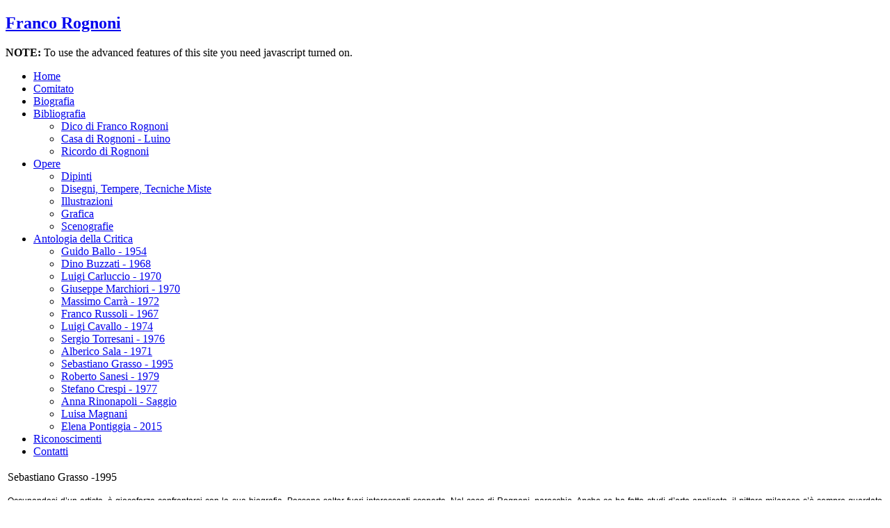

--- FILE ---
content_type: text/html; charset=utf-8
request_url: http://francorognoni.it/index.php?option=com_content&view=article&id=59&Itemid=58
body_size: 6092
content:

<!DOCTYPE html PUBLIC "-//W3C//DTD XHTML 1.0 Transitional//EN" "http://www.w3.org/TR/xhtml1/DTD/xhtml1-transitional.dtd">

<html xmlns="http://www.w3.org/1999/xhtml" xml:lang="it-it" lang="it-it" >

<head>

  <meta http-equiv="content-type" content="text/html; charset=utf-8" />
  <meta name="robots" content="index, follow" />
  <meta name="keywords" content="pittura milanese del novecento, pittura lombarda del novecento, scenografi italiani del novecento, illustratori italiani del novecento, incisori italiani del novecento, novecento, pittore, pittori, rognoni, Rognoni, Franco Rognoni, franco rognoni, linea lombarda" />
  <meta name="title" content="Sebastiano Grasso -1995" />
  <meta name="author" content="Administrator" />
  <meta name="description" content="FRANCO ROGNONI (Milano 1913-1999)- Pittore e disegnatore italiano.  

Dalla fine del 1940 alternò la pittura all'incisione, al disegno per l'editoria, alla scenografia per i principali teatri italiani. Dal 1970 si dedicò quasi esclusivamente alla pittura." />
  <meta name="generator" content="Joomla! 1.5 - Open Source Content Management" />
  <title>Sebastiano Grasso -1995</title>
  <script type="text/javascript" src="/media/system/js/mootools.js"></script>
  <script type="text/javascript" src="/media/system/js/caption.js"></script>
  <link href='http://francorognoni.it/modules/mod_events_cal/mod_events_cal1.5.css' rel='stylesheet' type='text/css' />


<meta http-equiv="Content-Type" content="text/html; charset=utf-8" />


<link href="/templates/absoluteflush/css/print.css" rel="stylesheet" type="text/css" media="print" />



<!--[if IE]>

<link href="/templates/absoluteflush/css/ie.css" rel="stylesheet" type="text/css" />

<![endif]-->

<!--[if IE 7]>

<link href="/templates/absoluteflush/css/ie7.css" rel="stylesheet" type="text/css" />

<![endif]-->

<link rel="shortcut icon" href="http://francorognoni.it/images/favicon.ico" />

<script type="text/javascript" src="/templates/absoluteflush/js/jquery.js"></script>

<script type="text/javascript" src="/templates/absoluteflush/js/jquery.absolute-v2.js"></script>

<script language="javascript" type="text/javascript">

<!--

var embedAFCSS = '<' + 'style type="text/css" media="screen">'

+ '@import "/templates/absoluteflush/css/template_css.css";'

+ '</' + 'style>';

document.write(embedAFCSS);

-->

</script>

<!--noscript>

<link href="/templates/absoluteflush/css/template_css_nojs.css" rel="stylesheet" type="text/css" media="screen" />

</noscript-->



<script type="text/javascript">

	var $j = jQuery.noConflict();

</script>



<script type="text/javascript" language="javascript">

function createCookie(name,value,days) {

	  if (days) {

	    var date = new Date();

	    date.setTime(date.getTime()+(days*24*60*60*1000));

	    var expires = "; expires="+date.toGMTString();

	  }

	  else expires = "";

	  document.cookie = name+"="+value+expires+"; path=/";

	}

	

function JJDynamicColors(default_color){

/***************************************

Color Specific CSS:

- Header

- Module Headers

***************************************/

var _JJ_moduletable_bg = {blue:"#3A78A5", red:"#9A0101", green:"#7D981B", pink:"#D52F72", orange:"#E44C0F"};

var _JJ_color_style = readCookie("style_color");	

if (!_JJ_color_style) {

_JJ_color_style = default_color;

}



/* Headers */

$j("body."+_JJ_color_style+" #header").css({ background: "#eee url(/templates/absoluteflush/images/"+_JJ_color_style+"/header.png) top left no-repeat" });

/* Menu */

$j("body."+_JJ_color_style+" #nav").css({ background: _JJ_moduletable_bg[_JJ_color_style]+" url(/templates/absoluteflush/images/"+_JJ_color_style+"/menu-off.jpg) repeat-x" });

/* Module Headers */

$j("body."+_JJ_color_style+" #sidebar .moduletable h3, body."+_JJ_color_style+" #sidebar .moduletable-login h3, body."+_JJ_color_style+" #sidebar .moduletable_menu h3").css({ background: _JJ_moduletable_bg[_JJ_color_style]+" url(/templates/absoluteflush/images/"+_JJ_color_style+"/moduleheader.png) repeat-x" });

/* Sidebar Nav */

$j("body."+_JJ_color_style+" #sidebar .menu li a, body."+_JJ_color_style+" #sidebar .menu-sidenav2 li a, body."+_JJ_color_style+" #sidebar .menu-sidenav3 li a").css({ background: "transparent url(/templates/absoluteflush/images/"+_JJ_color_style+"/sidebarnavbullet.gif) 3% 50% no-repeat" });

/* Content H1's */

$j("body."+_JJ_color_style+" #content h1, body."+_JJ_color_style+" #content h3, body."+_JJ_color_style+" #content h5,").css({ color: ""+_JJ_moduletable_bg[_JJ_color_style]+""});

/* Highlights */

$j("body."+_JJ_color_style+" #content span.highlight").css({ background: ""+_JJ_moduletable_bg[_JJ_color_style]+""});

}



$j(function(){


    eraseCookie('style_color');

    createCookie('style_color', 'red', 89600);


JJDynamicColors('red');

});



$j(document).ready(function() {

	$j("a.help-link").toggle(function() {

		$j(".helpWrap").animate({

			height: 'show',

			opacity: 'show'

		}, 'slow');

	}, function() {

		$j(".helpWrap").animate({

			height: 'hide',

			opacity: 'hide'

		}, 'slow');

	});

});

</script>




</head>

<body class="red narrow mediumText left">



<div id="wrapper">

	<div id="options-wrap">

        <h2><a href="http://francorognoni.itindex.php">Franco Rognoni</a></h2>	

        	

    <p class="nojs-alert"><strong>NOTE:</strong> To use the advanced features of this site you need javascript turned on.</p>		

	</div>

	<div id="header">	

    		

		
	</div>

    

	<div id="nav">

  	
<ul id="mainmenu-nav">
<li><a href="/index.php?option=com_content&amp;view=frontpage&amp;Itemid=1" >Home</a></li>
<li><a href="/index.php?option=com_content&amp;view=article&amp;id=47&amp;Itemid=54" >Comitato</a></li>
<li><a href="/index.php?option=com_content&amp;view=article&amp;id=46&amp;Itemid=53" >Biografia</a></li>
<li><a href="/index.php?option=com_content&amp;view=article&amp;id=48&amp;Itemid=55" class="haschild" >Bibliografia</a>
<ul>
<li><a href="/index.php?option=com_content&amp;view=article&amp;id=110&amp;Itemid=120" >Dico di Franco Rognoni</a></li>
<li><a href="/index.php?option=com_content&amp;view=article&amp;id=111&amp;Itemid=121" >Casa di Rognoni - Luino</a></li>
<li><a href="/index.php?option=com_content&amp;view=article&amp;id=112&amp;Itemid=122" >Ricordo di Rognoni</a></li>
</ul></li>
<li><a href="/index.php?option=com_phocagallery&amp;view=category&amp;id=1&amp;Itemid=110" class="haschild" >Opere</a>
<ul>
<li><a href="/index.php?option=com_phocagallery&amp;view=category&amp;id=2&amp;Itemid=73" >Dipinti</a></li>
<li><a href="/index.php?option=com_phocagallery&amp;view=category&amp;id=3&amp;Itemid=74" >Disegni, Tempere, Tecniche Miste</a></li>
<li><a href="/index.php?option=com_phocagallery&amp;view=category&amp;id=4&amp;Itemid=75" >Illustrazioni</a></li>
<li><a href="/index.php?option=com_phocagallery&amp;view=category&amp;id=6&amp;Itemid=76" >Grafica</a></li>
<li><a href="/index.php?option=com_phocagallery&amp;view=category&amp;id=5&amp;Itemid=77" >Scenografie</a></li>
</ul></li>
<li><a href="/index.php?option=com_content&amp;view=article&amp;id=62&amp;Itemid=56" class="haschild" >Antologia della Critica</a>
<ul>
<li><a href="/index.php?option=com_content&amp;view=article&amp;id=50&amp;Itemid=60" >Guido Ballo - 1954</a></li>
<li><a href="/index.php?option=com_content&amp;view=article&amp;id=51&amp;Itemid=61" >Dino Buzzati - 1968</a></li>
<li><a href="/index.php?option=com_content&amp;view=article&amp;id=52&amp;Itemid=62" >Luigi Carluccio - 1970</a></li>
<li><a href="/index.php?option=com_content&amp;view=article&amp;id=53&amp;Itemid=63" >Giuseppe Marchiori - 1970</a></li>
<li><a href="/index.php?option=com_content&amp;view=article&amp;id=54&amp;Itemid=57" >Massimo Carrà - 1972</a></li>
<li><a href="/index.php?option=com_content&amp;view=article&amp;id=55&amp;Itemid=64" >Franco Russoli - 1967</a></li>
<li><a href="/index.php?option=com_content&amp;view=article&amp;id=56&amp;Itemid=65" >Luigi Cavallo - 1974</a></li>
<li><a href="/index.php?option=com_content&amp;view=article&amp;id=57&amp;Itemid=66" >Sergio Torresani - 1976</a></li>
<li><a href="/index.php?option=com_content&amp;view=article&amp;id=58&amp;Itemid=67" >Alberico Sala - 1971</a></li>
<li><a href="/index.php?option=com_content&amp;view=article&amp;id=59&amp;Itemid=58" id="active_menu-nav">Sebastiano Grasso - 1995</a></li>
<li><a href="/index.php?option=com_content&amp;view=article&amp;id=60&amp;Itemid=59" >Roberto Sanesi - 1979</a></li>
<li><a href="/index.php?option=com_content&amp;view=article&amp;id=61&amp;Itemid=68" >Stefano Crespi - 1977</a></li>
<li><a href="/index.php?option=com_content&amp;view=article&amp;id=66&amp;Itemid=80" >Anna Rinonapoli - Saggio</a></li>
<li><a href="/index.php?option=com_content&amp;view=article&amp;id=74&amp;Itemid=112" >Luisa Magnani</a></li>
<li><a href="/index.php?option=com_content&amp;view=article&amp;id=106&amp;Itemid=119" >Elena Pontiggia - 2015</a></li>
</ul></li>
<li><a href="/index.php?option=com_content&amp;view=article&amp;id=65&amp;Itemid=79" >Riconoscimenti</a></li>
<li><a href="/index.php?option=com_qcontacts&amp;view=contact&amp;id=1&amp;Itemid=78" >Contatti</a></li>
</ul>
	</div>

	<div id="sitePath">

    

    <div id="searchBox-js">	

		

    </div>	

	</div>

	

	<div id="main">

		<div id="content">

			<div class="padding">

        
				

				


        <table class="contentpaneopen">
<tr>
		<td class="contentheading" width="100%">
					Sebastiano Grasso -1995			</td>
				
		
					</tr>
</table>

<table class="contentpaneopen">



<tr>
<td valign="top">
<p style="font-style: normal; font-family: Arial, Helvetica, sans-serif; color: #000000; font-size: 12px" align="justify">Occupandosi d’un artista, è giocoforza confrontarsi con la sua biografia. Possono saltar fuori interessanti scoperte. Nel caso di Rognoni, parecchie. Anche se ha fatto studi d’arte applicata, il pittore milanese s’è sempre guardato intorno. Non solo per <em>vedere</em> altri artisti, ma anche musicisti e letterati. Magnasco e Rouault. Ravel e Strawinsky. Dostoewsky e Mark Twain. <br />Una certa attrazione si fermava, per un verso del suo carattere, ai margini d’una pittura “nordica”. Cranach. E, fra i contemporanei, Dix, Grosz, Chaad. Soprattutto per crudeltà, ferocia, cattiveria di alcune figurazioni. Ma ecco che, al momento di <em>tradurle</em> sulla tela, l’artista le muta in ironia. Rognoni è del ‘13. Alla pittura c’è arrivato giovanissimo. La prima mostra risale al ‘38. Di carattere piuttosto riservato, è sempre vissuto per conto proprio. <br />Nei suoi primi lavori dominano il nero e il grigio. O, comunque, colori scuri (debiti espressionisti): immagini che sedimentano, impasti pittorici che rendono una certa drammaticità. Risale proprio al ‘38 - ’40 la nascita e la morte di <em>Corrente</em>. Molti pittori — che rifiutavano l’arte celebrativa e guardavano Ensor, Van Gogh e Picasso — si arrangiano cedendo quadri ai mercanti per quattro soldi; o a osti e albergatori, in cambio di qualche pasto e d’un letto.<br />Anche se vive nella Milano di <em>Corrente</em>, Rognoni se ne sta in disparte. Illustra il <em>Don Chisciotte</em> e il <em>Decamerone</em>. Disegna caricature per giornali e riviste. Poi, all’inizio degli anni Cinquanta, una crisi personale cambia la sua esistenza. Perché continuare a dipingere? La soluzione si presenta quando gli vengono commissionati scenografie e costumi per la <em>Mavra</em> di Strawinsky. Cui seguono, quasi subito, quelli per <em>La donna è mobile</em> di Malipiero (Scala). <em>La tempesta</em> di Shakespeare, <em>Il retablo</em> di De Falla ed altri.<br />Da qui, il senso dei grandi spazi e dei colori che si liberano sulla scena. Cupi, quelli precedenti; solari, quest’ultimi. «E’ il momento più felice della vita: il colore e io siamo una cosa sola. Sono pittore», può dire con Klee. Avvenuta la conversione, l’artista rimane fedele a quell’idea di pittura. <br />Rivede, con occhi diversi, Magnasco (il tocco, una certa ironia delle figure) e continua a guardarsi intorno. E’ un gran sostenitore di Licini. Consiglia agli amici di comprarne i quadri. Egli stesso ne acquista due. Poi va in cima al Monte Vidon Corrado dove ritrova i paesaggi a perdita d’occhio, i cieli immensi delle <em>Amalassunte</em>. Di Klee gli piacciono i segni grafici con immagini incantate e misteriose; di Chagall, il sipario per il <em>Teatro dell’arte ebraico</em>; di Dufy, quel dipingere a colpi di fioretto, il ritmo quasi telegrafico; dei <em>fauves</em>, il chiacchiericcio squillante. Ma tutto ciò gli serve come pretesto. In realtà, segue il proprio istinto. <br />E così tratteggia le città dei suoi sogni, le strade che si scontrano col naso dei passanti, i primi piani di personaggi che sovrastano interi quartieri, le donne che si spogliano davanti alla finestra, le periferie che non esistono. Da dove arrivano personaggi e paesaggi? Dal subconscio, dalla memoria, dove sono sedimentati. L’artista vi attinge a piene mani e li vivifica. Con sciabolate di blu, di rosso. di bianco. I colori trillano, come in un pentagramma dell’amato Ravel. <br /><br />Milano, dicembre 1995</p><p style="font-style: normal; font-family: Arial, Helvetica, sans-serif; color: #000000; font-size: 12px">&nbsp;</p></td>
</tr>

</table>
<span class="article_separator">&nbsp;</span>


				

						
			</div>

		</div>

		
		<div id="sidebar">

					<div class="moduletable">
					<h3>Franco Rognoni</h3>
					<table border="0" cellspacing="0" cellpadding="0" align="center">
<tbody>
<tr>
<td align="center" valign="middle">
<p><img src="/images/rognoni/rognoni.png" border="0" alt="Franco Rognoni" title="Franco Rognoni" width="150" height="196" align="middle" /></p>
</td>
<td> <span style="color: #ffffff;">..</span></td>
</tr>
</tbody>
</table>		</div>
			<div class="moduletable">
					<h3>Calendario Eventi</h3>
					<table cellpadding="0" cellspacing="0" width="140" align="center" class="mod_events_monthyear">
<tr >
<td><a class="mod_events_link" href="http://francorognoni.it/index.php?option=com_events&amp;Itemid=58&amp;task=view_year&amp;day=1&amp;month=01&amp;year=2025&amp;mod_cal_year=2025&amp;mod_cal_month=01" title="Vai al calendario - anno precedente">&laquo;</a>
</td><td><a class="mod_events_link" href="http://francorognoni.it/index.php?option=com_events&amp;Itemid=58&amp;task=view_month&amp;day=1&amp;month=12&amp;year=2025&amp;mod_cal_year=2025&amp;mod_cal_month=12" title="Vai al calendario - mese precedente">&lt;</a>
</td><td align="center"><a class="mod_events_link" href="http://francorognoni.it/index.php?option=com_events&amp;Itemid=58&amp;task=view_month&amp;month=01&amp;year=2026" title="Vai al calendario - mese corrente">Gennaio</a>
<a class="mod_events_link" href="http://francorognoni.it/index.php?option=com_events&amp;Itemid=58&amp;task=view_year&amp;month=01&amp;year=2026" title="Vai al calendario - anno corrente">2026</a>
</td><td><a class="mod_events_link" href="http://francorognoni.it/index.php?option=com_events&amp;Itemid=58&amp;task=view_month&amp;day=1&amp;month=2&amp;year=2026&amp;mod_cal_year=2026&amp;mod_cal_month=2" title="Vai al calendario - prossimo mese">&gt;</a>
</td><td><a class="mod_events_link" href="http://francorognoni.it/index.php?option=com_events&amp;Itemid=58&amp;task=view_year&amp;day=1&amp;month=01&amp;year=2027&amp;mod_cal_year=2027&amp;mod_cal_month=01" title="Vai al calendario - prossimo anno">&raquo;</a>
</td></tr>
</table>
<table align="center" class="mod_events_table" cellspacing="0" cellpadding="2">
<tr class="mod_events_dayname">
<td class='mod_events_td_dayname'><span class="sunday">Do</span></td>
<td class='mod_events_td_dayname'>Lu</td>
<td class='mod_events_td_dayname'>Ma</td>
<td class='mod_events_td_dayname'>Me</td>
<td class='mod_events_td_dayname'>Gi</td>
<td class='mod_events_td_dayname'>Ve</td>
<td class='mod_events_td_dayname'><span class="saturday">Sa</span></td>
</tr>
<tr>
<td class='mod_events_td_dayoutofmonth'>28</td>
<td class='mod_events_td_dayoutofmonth'>29</td>
<td class='mod_events_td_dayoutofmonth'>30</td>
<td class='mod_events_td_dayoutofmonth'>31</td>
<td class='mod_events_td_daynoevents'><a class='mod_events_daylink' href='http://francorognoni.it/index.php?option=com_events&amp;task=view_day&amp;year=2026&amp;month=01&amp;day=01&amp;Itemid=58' title='Vai al calendario - giorno corrente'>1</a></td>
<td class='mod_events_td_daynoevents'><a class='mod_events_daylink' href='http://francorognoni.it/index.php?option=com_events&amp;task=view_day&amp;year=2026&amp;month=01&amp;day=02&amp;Itemid=58' title='Vai al calendario - giorno corrente'>2</a></td>
<td class='mod_events_td_daynoevents'><a class='mod_events_daylink' href='http://francorognoni.it/index.php?option=com_events&amp;task=view_day&amp;year=2026&amp;month=01&amp;day=03&amp;Itemid=58' title='Vai al calendario - giorno corrente'>3</a></td>
</tr>
<tr><td class='mod_events_td_daynoevents'><a class='mod_events_daylink' href='http://francorognoni.it/index.php?option=com_events&amp;task=view_day&amp;year=2026&amp;month=01&amp;day=04&amp;Itemid=58' title='Vai al calendario - giorno corrente'>4</a></td>
<td class='mod_events_td_daynoevents'><a class='mod_events_daylink' href='http://francorognoni.it/index.php?option=com_events&amp;task=view_day&amp;year=2026&amp;month=01&amp;day=05&amp;Itemid=58' title='Vai al calendario - giorno corrente'>5</a></td>
<td class='mod_events_td_daynoevents'><a class='mod_events_daylink' href='http://francorognoni.it/index.php?option=com_events&amp;task=view_day&amp;year=2026&amp;month=01&amp;day=06&amp;Itemid=58' title='Vai al calendario - giorno corrente'>6</a></td>
<td class='mod_events_td_daynoevents'><a class='mod_events_daylink' href='http://francorognoni.it/index.php?option=com_events&amp;task=view_day&amp;year=2026&amp;month=01&amp;day=07&amp;Itemid=58' title='Vai al calendario - giorno corrente'>7</a></td>
<td class='mod_events_td_daynoevents'><a class='mod_events_daylink' href='http://francorognoni.it/index.php?option=com_events&amp;task=view_day&amp;year=2026&amp;month=01&amp;day=08&amp;Itemid=58' title='Vai al calendario - giorno corrente'>8</a></td>
<td class='mod_events_td_daynoevents'><a class='mod_events_daylink' href='http://francorognoni.it/index.php?option=com_events&amp;task=view_day&amp;year=2026&amp;month=01&amp;day=09&amp;Itemid=58' title='Vai al calendario - giorno corrente'>9</a></td>
<td class='mod_events_td_daynoevents'><a class='mod_events_daylink' href='http://francorognoni.it/index.php?option=com_events&amp;task=view_day&amp;year=2026&amp;month=01&amp;day=10&amp;Itemid=58' title='Vai al calendario - giorno corrente'>10</a></td>
</tr>
<tr><td class='mod_events_td_daynoevents'><a class='mod_events_daylink' href='http://francorognoni.it/index.php?option=com_events&amp;task=view_day&amp;year=2026&amp;month=01&amp;day=11&amp;Itemid=58' title='Vai al calendario - giorno corrente'>11</a></td>
<td class='mod_events_td_daynoevents'><a class='mod_events_daylink' href='http://francorognoni.it/index.php?option=com_events&amp;task=view_day&amp;year=2026&amp;month=01&amp;day=12&amp;Itemid=58' title='Vai al calendario - giorno corrente'>12</a></td>
<td class='mod_events_td_daynoevents'><a class='mod_events_daylink' href='http://francorognoni.it/index.php?option=com_events&amp;task=view_day&amp;year=2026&amp;month=01&amp;day=13&amp;Itemid=58' title='Vai al calendario - giorno corrente'>13</a></td>
<td class='mod_events_td_daynoevents'><a class='mod_events_daylink' href='http://francorognoni.it/index.php?option=com_events&amp;task=view_day&amp;year=2026&amp;month=01&amp;day=14&amp;Itemid=58' title='Vai al calendario - giorno corrente'>14</a></td>
<td class='mod_events_td_daynoevents'><a class='mod_events_daylink' href='http://francorognoni.it/index.php?option=com_events&amp;task=view_day&amp;year=2026&amp;month=01&amp;day=15&amp;Itemid=58' title='Vai al calendario - giorno corrente'>15</a></td>
<td class='mod_events_td_daynoevents'><a class='mod_events_daylink' href='http://francorognoni.it/index.php?option=com_events&amp;task=view_day&amp;year=2026&amp;month=01&amp;day=16&amp;Itemid=58' title='Vai al calendario - giorno corrente'>16</a></td>
<td class='mod_events_td_daynoevents'><a class='mod_events_daylink' href='http://francorognoni.it/index.php?option=com_events&amp;task=view_day&amp;year=2026&amp;month=01&amp;day=17&amp;Itemid=58' title='Vai al calendario - giorno corrente'>17</a></td>
</tr>
<tr><td class='mod_events_td_daynoevents'><a class='mod_events_daylink' href='http://francorognoni.it/index.php?option=com_events&amp;task=view_day&amp;year=2026&amp;month=01&amp;day=18&amp;Itemid=58' title='Vai al calendario - giorno corrente'>18</a></td>
<td class='mod_events_td_daynoevents'><a class='mod_events_daylink' href='http://francorognoni.it/index.php?option=com_events&amp;task=view_day&amp;year=2026&amp;month=01&amp;day=19&amp;Itemid=58' title='Vai al calendario - giorno corrente'>19</a></td>
<td class='mod_events_td_daynoevents'><a class='mod_events_daylink' href='http://francorognoni.it/index.php?option=com_events&amp;task=view_day&amp;year=2026&amp;month=01&amp;day=20&amp;Itemid=58' title='Vai al calendario - giorno corrente'>20</a></td>
<td class='mod_events_td_daynoevents'><a class='mod_events_daylink' href='http://francorognoni.it/index.php?option=com_events&amp;task=view_day&amp;year=2026&amp;month=01&amp;day=21&amp;Itemid=58' title='Vai al calendario - giorno corrente'>21</a></td>
<td class='mod_events_td_daynoevents'><a class='mod_events_daylink' href='http://francorognoni.it/index.php?option=com_events&amp;task=view_day&amp;year=2026&amp;month=01&amp;day=22&amp;Itemid=58' title='Vai al calendario - giorno corrente'>22</a></td>
<td class='mod_events_td_daynoevents'><a class='mod_events_daylink' href='http://francorognoni.it/index.php?option=com_events&amp;task=view_day&amp;year=2026&amp;month=01&amp;day=23&amp;Itemid=58' title='Vai al calendario - giorno corrente'>23</a></td>
<td class='mod_events_td_daynoevents'><a class='mod_events_daylink' href='http://francorognoni.it/index.php?option=com_events&amp;task=view_day&amp;year=2026&amp;month=01&amp;day=24&amp;Itemid=58' title='Vai al calendario - giorno corrente'>24</a></td>
</tr>
<tr><td class='mod_events_td_daynoevents'><a class='mod_events_daylink' href='http://francorognoni.it/index.php?option=com_events&amp;task=view_day&amp;year=2026&amp;month=01&amp;day=25&amp;Itemid=58' title='Vai al calendario - giorno corrente'>25</a></td>
<td class='mod_events_td_daynoevents'><a class='mod_events_daylink' href='http://francorognoni.it/index.php?option=com_events&amp;task=view_day&amp;year=2026&amp;month=01&amp;day=26&amp;Itemid=58' title='Vai al calendario - giorno corrente'>26</a></td>
<td class='mod_events_td_daynoevents'><a class='mod_events_daylink' href='http://francorognoni.it/index.php?option=com_events&amp;task=view_day&amp;year=2026&amp;month=01&amp;day=27&amp;Itemid=58' title='Vai al calendario - giorno corrente'>27</a></td>
<td class='mod_events_td_daynoevents'><a class='mod_events_daylink' href='http://francorognoni.it/index.php?option=com_events&amp;task=view_day&amp;year=2026&amp;month=01&amp;day=28&amp;Itemid=58' title='Vai al calendario - giorno corrente'>28</a></td>
<td class='mod_events_td_todaynoevents'><a class='mod_events_daylink' href='http://francorognoni.it/index.php?option=com_events&amp;task=view_day&amp;year=2026&amp;month=01&amp;day=29&amp;Itemid=58' title='Vai al calendario - giorno corrente'>29</a></td>
<td class='mod_events_td_daynoevents'><a class='mod_events_daylink' href='http://francorognoni.it/index.php?option=com_events&amp;task=view_day&amp;year=2026&amp;month=01&amp;day=30&amp;Itemid=58' title='Vai al calendario - giorno corrente'>30</a></td>
<td class='mod_events_td_daynoevents'><a class='mod_events_daylink' href='http://francorognoni.it/index.php?option=com_events&amp;task=view_day&amp;year=2026&amp;month=01&amp;day=31&amp;Itemid=58' title='Vai al calendario - giorno corrente'>31</a></td>
</tr></table>
		</div>
	

			

	</div>

		
		<br clear="all" />

	</div>



	<div id="footer">

	    
	    <div id="copyright">

	 		
      <div class="left"></div>

	 		
      <div class="right"></div>

	 	</div>

	</div>

	<div id="footershadow"></div>

</div>

<script defer src="https://static.cloudflareinsights.com/beacon.min.js/vcd15cbe7772f49c399c6a5babf22c1241717689176015" integrity="sha512-ZpsOmlRQV6y907TI0dKBHq9Md29nnaEIPlkf84rnaERnq6zvWvPUqr2ft8M1aS28oN72PdrCzSjY4U6VaAw1EQ==" data-cf-beacon='{"version":"2024.11.0","token":"05a96d7367574ae4bc04120cec85bb26","r":1,"server_timing":{"name":{"cfCacheStatus":true,"cfEdge":true,"cfExtPri":true,"cfL4":true,"cfOrigin":true,"cfSpeedBrain":true},"location_startswith":null}}' crossorigin="anonymous"></script>
</body>

</html>

